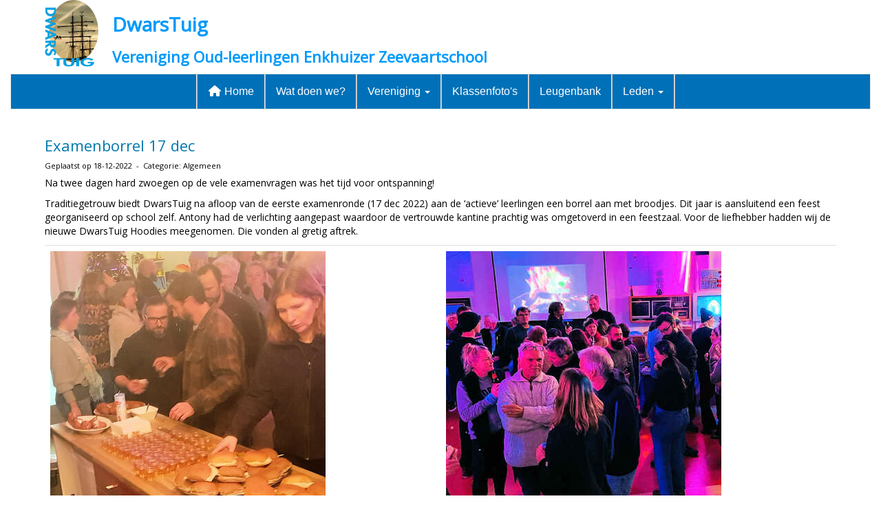

--- FILE ---
content_type: text/html; charset=UTF-8
request_url: https://www.dwarstuig.nl/nieuws/examenborrel-17-dec
body_size: 3286
content:
<!DOCTYPE html>
<html>
<head>
<meta http-equiv="X-UA-Compatible" content="IE=edge" />
<meta charset="UTF-8">
<meta name="viewport" content="width=device-width, initial-scale=1">
<meta property="og:title" content="Examenborrel 17 dec - DwarsTuig (powered by e-captain.nl)" />
 
<meta property="og:description" content="Na twee dagen hard zwoegen op de vele examenvragen was het tijd voor ontspanning!Traditiegetrouw biedt DwarsTuig na afloop van de eerste examenronde (17 dec 2022) aan de &amp;lsquo;actieve&amp;rsquo; leerlingen een borrel aan met broodjes. Dit jaar is aansluitend een feest georganiseerd op school zelf. Antony had de verlichting aangepast waardoor de vertrouwde kantine prachtig was omgetoverd in een feestzaal. Voor de liefhebber hadden wij de nieuwe DwarsTuig Hoodies meegenomen. Die vonden al gretig a..." />
<meta property="og:url" content="https://www.dwarstuig.nl/nieuws/examenborrel-17-dec" />
<meta property="og:image" content="https://www.dwarstuig.nl/images/3-medium.jpg" />
<meta property="og:image:type" content="image/jpeg" />
<meta property="og:image:width" content="400" />
<meta property="og:image:height" content="399" />
<meta property="og:image:secure_url" content="https://www.dwarstuig.nl/images/3-medium.jpg" />
<title>Examenborrel 17 dec - DwarsTuig (powered by e-captain.nl)</title>
<link rel="shortcut icon" type="image/x-icon" href="https://www.dwarstuig.nl/images/favicon.ico">
<link rel="apple-touch-icon" href="https://www.dwarstuig.nl/images/favicon.ico">

	<link type="text/css" media="screen" rel="stylesheet" href="/inc/jquery/ui/jquery-ui.css">
<link href="/inc/bootstrap/3.3.7/css/bootstrap.min.css" rel="stylesheet" media="all">
<link rel="stylesheet" type="text/css" href="/cms/page3_0_11.css">
<link href="/inc/fontawesome/css/v4-shims.css" rel="stylesheet">
<link href="/inc/fontawesome/css/all.min.css" rel="stylesheet">
<link type="text/css" media="screen" rel="stylesheet" href="/inc/bootstrap-datepicker/css/bootstrap-datepicker3.css">
<link type="text/css" media="screen" rel="stylesheet" href="/inc/bootstrap/css/awesome-bootstrap-checkbox.css">

	<link rel="stylesheet" href="/inc/bootstrap/css/bootstrap-submenu.css">
	<!-- Latest compiled and minified JavaScript -->
<script type="text/javascript" src="/inc/jquery/jquery-1.11.3.min.js"></script>
<script type="text/javascript" src="/inc/jquery/ui/jquery-ui.min.js"></script>
<script type="text/javascript" src="/inc/jquery/ui/jquery.ui.touch-punch.min.js"></script>
<script src="/inc/bootstrap/3.3.7/js/bootstrap.min.js"></script>
<!--[if lt IE 9]>
<script type="text/javascript" src="/inc/js/cms2/respond.min.js"></script>
<![endif]-->

<SCRIPT type="text/javascript" src="/inc/js/widgets/ajaxoverlay.js?1492515548"></SCRIPT>
<SCRIPT type="text/javascript" src="/inc/js/widgets/refreshwidget.js?1609234487"></SCRIPT>
<SCRIPT type="text/javascript" src="/inc/js/showdialog.js?1601017454"></SCRIPT>
<SCRIPT type="text/javascript" src="/inc/js/cms2hover.js?1492515551"></SCRIPT>
<SCRIPT type="text/javascript" src="/inc/js/protectemail.js?1499778308"></SCRIPT>
<SCRIPT type="text/javascript" src="/inc/js/cms2menu.js?1568361763"></SCRIPT>
<SCRIPT type="text/javascript" src="/inc/js/cms2/scrolling.js?1492515548"></SCRIPT>


	<script type="text/javascript" src="/inc/bootstrap/js/bootstrap-submenu.min.js"></script>
        <script type="text/javascript" src="/inc/bootstrap/js/bootstrap-hover-dropdown.min.js"></script>

					<script>
						function consentGranted() {}
						function consentDenied() {}
					</script>
					

</head>
<body>
<header id='sect483'><div class="container outercontainer">
<div class="row" id="row483"><div class="col-xs-12 col-sm-1 col-md-1" id="col486"><div id='c491'>

<div id="widgetContainerw2375" class="widgetContainer" data-widgetid="w2375" style="position: relative; clear: both;">
    
            				
		
            
                <a class='taphover_w2375' href='/home' >
                          
        				
	
		            
	        
        
	                
        <div style="text-align: left;">         <div style="text-align: left; padding-bottom: 10px">             <div class=imagediv_w2375 style="text-align: left; display: inline-block;">
                            <img id=imagewidget_w2375 src="/images/logo-thumb.jpg" alt="logo" style="max-width: 120px; max-height: 150px;  width: 100%; height: 100%;">
            
        
            </div>
         </div>     </div>        </a>
      
		
            
</div>
</div></div><div class="col-xs-12 col-sm-11 col-md-11" id="col487"><div id='c493'><h1><span style="color: #009afa; font-weight: bold;">DwarsTuig</span></h1>
<h2><span style="color: #009afa; font-weight: bold;">Vereniging Oud-leerlingen Enkhuizer Zeevaartschool</span></h2></div></div></div>
</div>
</header>
<div id='sect496'><div class="container-fluid outercontainer">
<div class="row" id="row496"><div class="col-xs-12 col-sm-12 col-md-12" id="col497"><div id='c498'><nav class="navbar yamm navbar-default" id="navMenu7">
				<div class="container-fluid" style="background-color: transparent;"><div class="navbar-header"><button type="button" class="navbar-toggle collapsed" data-toggle="collapse" data-target="#colMenu7">
		<span class="sr-only">Toggle navigation</span>
		<span class="icon-bar"></span>
		<span class="icon-bar"></span>
		<span class="icon-bar"></span>
		</button></div>
<div class="collapse navbar-collapse" id="colMenu7"><ul class="nav navbar-nav"><li class="divider-vertical"></li><li><a href="/home"><i class="fa fa-fw fa-home"></i> Home</a></li><li class="divider-vertical"></li><li><a href="/wat-doen-wij">Wat doen we?</a></li><li class="divider-vertical"></li><li class="dropdown"><a  class="dropdown-toggle" style="cursor: pointer;" data-toggle="dropdown" data-hover="dropdown" data-close-others="false">Vereniging <span class="caret"></span></a><ul class="dropdown-menu dropdown-menu-left" role="menu"><li><a href="/lid-worden">Lid worden</a></li><li><a href="/historie">Historie</a></li><li><a href="/bestuur">Bestuur</a></li><li><a href="/contact">Contact</a></li><li><a href="/winkel">Winkel</a></li></ul></li><li class="divider-vertical"></li><li><a href="/klassenfoto-s">Klassenfoto's</a></li><li class="divider-vertical"></li><li><a href="/leugenbank">Leugenbank</a></li><li class="divider-vertical"></li><li class="dropdown"><a  class="dropdown-toggle" style="cursor: pointer;" data-toggle="dropdown" data-hover="dropdown" data-close-others="false">Leden <span class="caret"></span></a><ul class="dropdown-menu dropdown-menu-left" role="menu"><li><a href="/mijn-captain/ledenzoekenleden">Smoelenboek</a></li><li><a href="/mijn-captain/mijn-gegevens">Aanpassen Leden profiel</a></li><li><a href="/mijn-captain/account">Wachtwoord wijzigen</a></li><li><a href="/activiteiten">Activiteiten</a></li><li><a href="/mijn-captain/uitloggen">Uitloggen</a></li></ul></li><li class="divider-vertical"></li></ul></div>	</div>
		</nav></div></div></div>
</div>
</div>

<div id="divmain" ><section id="pagemain">
<section id="sect9"><div class="container">
<div class="row" id="row9"><div class="col-xs-12 col-sm-12 col-md-12" id="col123"><div id='c245'>

<div id="widgetContainerw1602" class="widgetContainer" data-widgetid="w1602" style="position: relative; clear: both;">
    <div id="w1602">
         
                                                <h2><a href="/nieuws/examenborrel-17-dec"> Examenborrel 17 dec</a></h2>
                    <div class="media-infobox">
                                                Geplaatst op 18-12-2022 
                        
                                                &nbsp;-&nbsp; Categorie: Algemeen
                        
                        
                                            </div>
                    <div class="media-newscontent">
                        <p>Na twee dagen hard zwoegen op de vele examenvragen was het tijd voor ontspanning!</p>
<p>Traditiegetrouw biedt DwarsTuig na afloop van de eerste examenronde (17 dec 2022) aan de &lsquo;actieve&rsquo; leerlingen een borrel aan met broodjes. Dit jaar is aansluitend een feest georganiseerd op school zelf. Antony had de verlichting aangepast waardoor de vertrouwde kantine prachtig was omgetoverd in een feestzaal. Voor de liefhebber hadden wij de nieuwe DwarsTuig Hoodies meegenomen. Die vonden al gretig aftrek. &nbsp;</p>
<div class="table-responsive">
<table class="table" style="width: 100%; border-collapse: collapse;">
<tr>
<td style="width: 50%;"><img class="img-responsive" src="/images/2-medium.jpg" alt="2" title="2" data-id="962" /></td>
<td style="width: 50%;"><img class="img-responsive" src="/images/4-medium.jpg" alt="4" title="4" data-id="972" /></td>
</tr>
<tr>
<td style="width: 50%;"><img class="img-responsive" src="/images/5-medium.jpg" alt="5" title="5" data-id="977" /></td>
<td style="width: 50%;"><img class="img-responsive" src="/images/1-medium.jpg" alt="1" title="1" data-id="957" /></td>
</tr>
<tr>
<td style="width: 50%;">De nieuwe hoodies verkopen goed!&nbsp;</td>
<td style="width: 50%;">Het was weer top</td>
</tr>
</table>
</div>
<div class="table-responsive"></div>
                    </div>
                                                                <br>
                        <div>
                            <a href="https://www.dwarstuig.nl/nieuws/overzicht">&laquo; naar overzicht</a>
                        </div>
                                                                                </div>
</div>
</div></div></div>
</div></section></section>
</div><footer id='sect484'><div class="container outercontainer">
<div class="row" id="row484"><div class="col-xs-12 col-sm-4 col-md-4" id="col488"><div id='c706'>
		<div id='paddingwidget_w2377' style='height: 4px;'>&nbsp;</div>
		</div><div id='c513'><p><span class="CmCaReT" style="display: none;">�</span>Adres:<br />Dijk 14, 1601 GJ Enkhuizen</p></div></div><div class="col-xs-12 col-sm-4 col-md-4" id="col489"></div><div class="col-xs-12 col-sm-4 col-md-4" id="col490"><div id='c495'><div id='w2379'><a href='https://www.facebook.com/dwarstuig/' target='_blank' title='Facebook'><div class='wgSM fb' data-hovercolor="#FFFFFF" data-hoverbgcolor="#395F9E"><i class='fa fa-facebook'></i></div></a><a href='https://info@dwarstuig.nl' target='_blank' title='Contact'><div class='wgSM ct' data-hovercolor="#FFFFFF" data-hoverbgcolor="#699E45"><i class='fa fa-envelope'></i></div></a></div></div></div></div>
</div>
</footer>
	

	<script type="text/javascript">$('.dropdown-submenu > a').submenupicker();</script>
</body>
</html>


--- FILE ---
content_type: text/css
request_url: https://www.dwarstuig.nl/cms/page3_0_11.css
body_size: 3512
content:
@import url(https://fonts.googleapis.com/css?family=Open+Sans:regular|);html{height:100%;}body{margin:0;padding:0;-webkit-font-smoothing:antialiased;-moz-font-smoothing:antialiased;-o-font-smoothing:antialiased;-moz-osx-font-smoothing:grayscale;}p{word-wrap:break-word;}*{outline:0 !important;}.nopadding{padding:0px;}.col-lg-1,.col-lg-10,.col-lg-11,.col-lg-12,.col-lg-2,.col-lg-3,.col-lg-4,.col-lg-5,.col-lg-6,.col-lg-7,.col-lg-8,.col-lg-9,.col-md-1,.col-md-10,.col-md-11,.col-md-12,.col-md-2,.col-md-3,.col-md-4,.col-md-5,.col-md-6,.col-md-7,.col-md-8,.col-md-9,.col-sm-1,.col-sm-10,.col-sm-11,.col-sm-12,.col-sm-2,.col-sm-3,.col-sm-4,.col-sm-5,.col-sm-6,.col-sm-7,.col-sm-8,.col-sm-9,.col-xs-1,.col-xs-10,.col-xs-11,.col-xs-12,.col-xs-2,.col-xs-3,.col-xs-4,.col-xs-5,.col-xs-6,.col-xs-7,.col-xs-8,.col-xs-9,.container{padding-left:10px;padding-right:10px;}.row{margin-left:-10px;margin-right:-10px;}.equalheight{overflow:hidden;}@media not print{.eqcol{margin-bottom:-99999px !important;padding-bottom:99999px !important;}}@-webkit-keyframes rotate{from{-webkit-transform:rotate(0deg);transform:rotate(0deg);} to{-webkit-transform:rotate(360deg);transform:rotate(360deg);}}@keyframes rotate{from{-webkit-transform:rotate(0deg);transform:rotate(0deg);} to{-webkit-transform:rotate(360deg);transform:rotate(360deg);}}.alert-success,.alert-success p{color:#3C763D !important;}.alert-danger,.alert-danger p{color:#A94442 !important;}.alert-warning,.alert-warning p{color:#8A6D3B !important;}.alert-info,.alert-info p{color:#31708F !important;}.imgcontainer{position:relative;}.imgdesc{float:left;position:absolute;left:0px;bottom:0px;color:#FFF !important;width:100%;background-color:rgba(0,0,0,0.6);font-size:11px !important;padding:3px;}.fa{font-family:FontAwesome !important;font-style:normal !important;font-weight:normal !important;}@media print{.col-md-1,.col-md-2,.col-md-3,.col-md-4,.col-md-5,.col-md-6,.col-md-7,.col-md-8,.col-md-9,.col-md-10,.col-md-11,.col-md-12{float:left;}.col-md-12{width:100%;} .col-md-11{width:91.66666666666666%;} .col-md-10{width:83.33333333333334%;} .col-md-9{width:75%;} .col-md-8{width:66.66666666666666%;} .col-md-7{width:58.333333333333336%;}.col-md-6{width:50%;} .col-md-5{width:41.66666666666667%;} .col-md-4{width:33.33333333333333%;} .col-md-3{width:25%;} .col-md-2{width:16.666666666666664%;} .col-md-1{width:8.333333333333332%;}.col-md-pull-12{right:100%;} .col-md-pull-11{right:91.66666666666666%;} .col-md-pull-10{right:83.33333333333334%;} .col-md-pull-9{right:75%;} .col-md-pull-8{right:66.66666666666666%;}.col-md-pull-7{right:58.333333333333336%;} .col-md-pull-6{right:50%;} .col-md-pull-5{right:41.66666666666667%;} .col-md-pull-4{right:33.33333333333333%;} .col-md-pull-3{right:25%;}.col-md-pull-2{right:16.666666666666664%;} .col-md-pull-1{right:8.333333333333332%;} .col-md-pull-0{right:0;}.col-md-push-12{left:100%;} .col-md-push-11{left:91.66666666666666%;} .col-md-push-10{left:83.33333333333334%;} .col-md-push-9{left:75%;}.col-md-push-8{left:66.66666666666666%;} .col-md-push-7{left:58.333333333333336%;}.col-md-push-6{left:50%;} .col-md-push-5{left:41.66666666666667%;} .col-md-push-4{left:33.33333333333333%;} .col-md-push-3{left:25%;} .col-md-push-2{left:16.666666666666664%;} .col-md-push-1{left:8.333333333333332%;}.col-md-push-0{left:0;}.col-md-offset-12{margin-left:100%;} .col-md-offset-11{margin-left:91.66666666666666%;} .col-md-offset-10{margin-left:83.33333333333334%;} .col-md-offset-9{margin-left:75%;} .col-md-offset-8{margin-left:66.66666666666666%;}.col-md-offset-7{margin-left:58.333333333333336%;} .col-md-offset-6{margin-left:50%;} .col-md-offset-5{margin-left:41.66666666666667%;} .col-md-offset-4{margin-left:33.33333333333333%;} .col-md-offset-3{margin-left:25%;}.col-md-offset-2{margin-left:16.666666666666664%;} .col-md-offset-1{margin-left:8.333333333333332%;} .col-md-offset-0{margin-left:0;}a[href]:after{content:"";}}#cboxContent{box-sizing:border-box;}#cboxLoadedContent{overflow:auto;-webkit-overflow-scrolling:touch;}.table-borderless td,.table-borderless th{border:0 !important;}.hand{cursor:pointer;}.caret{border-top:4px solid;}.imageCenterer{width:10000px;position:absolute;left:50%;top:0;margin-left:-5000px;}option{color:#555 !important;}.datepicker th{color:#999;}.datepicker td{color:#555555;}.tooltip>.tooltip-inner{color:#FFF !important;font-size:12px !important;max-width:none;white-space:nowrap;}.mark,mark{background-color:#ff0;} .container{max-width:1170px;}.ui-tooltip{background:#000;padding:5px;border:0;box-shadow:none;}.ui-tooltip-content{color:#FFF;font-size:12px;}p,div{color:#000;font-size:14px;font-family:Open Sans,Helvetica;font-weight:normal;font-style:normal;text-decoration:none;text-transform:none;}small{color:#808080}h1,.h1{color:#00417A;font-size:28px;font-family:Open Sans,Helvetica;font-weight:normal;font-style:normal;text-decoration:none;text-transform:none;}h1 small{color:#0085FA}h2,.h2{color:#00417A;font-size:22px;font-family:Open Sans,Helvetica;font-weight:normal;font-style:normal;text-decoration:none;text-transform:none;}h2 small{color:#0085FA}h3,.h3{color:#00417A;font-size:18px;font-family:Open Sans,Helvetica;font-weight:normal;font-style:normal;text-decoration:none;text-transform:none;}h3 small{color:#0085FA}h4,.h4{color:#00417A;font-size:14px;font-family:Open Sans,Helvetica;font-weight:normal;font-style:normal;text-decoration:none;text-transform:none;}h4 small{color:#0085FA}a{color:#0079AD;font-family:Open Sans,Helvetica;font-weight:normal;font-style:normal;text-decoration:none;text-transform:none;}a:visited{color:#0079AD;font-family:Open Sans,Helvetica;font-weight:normal;font-style:normal;text-decoration:none;text-transform:none;}a:hover{color:#0079AD;font-family:Open Sans,Helvetica;font-weight:normal;font-style:normal;text-decoration:none;text-transform:none;}a.btn,button.btn{color:#FFF;font-size:14px;font-family:Open Sans,Helvetica;font-weight:normal;font-style:normal;text-decoration:none;text-transform:none;color:#0A208F;background-color:#75B4EB;border:1px solid #75B4EB;padding:6px 12px;border-radius:4px;}a.btn:focus,button.btn:focus,a.btn:active,button.btn:active,a.btn:active:hover,button.btn:active:hover,a.btn:hover,button.btn:hover,a.btn[disabled],button.btn[disabled],button.btn-default[disabled]:hover,a.btn-default[disabled]:hover{background-color:#68A0D2;border:1px solid #68A0D2;color:#0A208F;}.mce-content-body,body{background-color:#FFF;} .pagination>li>a{color:#3D3D3D;font-weight:bold;} .pagination>li>a>span{color:#3D3D3D;font-weight:bold;} .pagination>.active>a{color:#0A208F;background-color:#75B4EB;border-color:#75B4EB;font-weight:bold;} .progress-bar{background-color:#75B4EB;}#sect484 p,#sect484 div{color:#FFF;font-size:12px;font-family:Arial;font-weight:normal;font-style:normal;text-decoration:none;text-transform:none;}#sect484 small{color:#FFF}#sect484 h1,#sect484 .h1{color:#FFF;font-size:24px;font-family:Arial;font-weight:bold;font-style:normal;text-decoration:none;text-transform:none;}#sect484 h1 small{color:#FFF}#sect484 h2,#sect484 .h2{color:#FFF;font-size:20px;font-family:Arial;font-weight:bold;font-style:normal;text-decoration:none;text-transform:none;}#sect484 h2 small{color:#FFF}#sect484 a{color:#337AB7;font-family:Arial;font-weight:bold;font-style:normal;text-decoration:none;text-transform:none;}#sect484 a:visited{color:#337AB7;font-family:Arial;font-weight:bold;font-style:normal;text-decoration:none;text-transform:none;}#sect484 a:hover{color:#337AB7;font-family:Arial;font-weight:bold;font-style:normal;text-decoration:underline;text-transform:none;}#sect484 a.btn,#sect484 button.btn{color:#000;font-size:12px;font-family:Arial;font-weight:normal;font-style:normal;text-decoration:none;text-transform:none;color:#FFF;background-color:#337AB7;border:1px solid #337AB7;padding:6px 12px;border-radius:0px;}#sect484 a.btn:focus,#sect484 button.btn:focus,#sect484 a.btn:active,#sect484 button.btn:active,#sect484 a.btn:active:hover,#sect484 button.btn:active:hover,#sect484 a.btn:hover,#sect484 button.btn:hover,#sect484 a.btn[disabled],#sect484 button.btn[disabled],#sect484 button.btn-default[disabled]:hover,#sect484 a.btn-default[disabled]:hover{background-color:#2C699E;border:1px solid #2C699E;color:#FFF;}#sect484{background-color:#0071B8;}#sect484 .pagination>li>a{color:#3D3D3D;font-weight:bold;}#sect484 .pagination>li>a>span{color:#3D3D3D;font-weight:bold;}#sect484 .pagination>.active>a{color:#FFF;background-color:#337AB7;border-color:#337AB7;font-weight:bold;}#sect484 .progress-bar{background-color:#337AB7;}#sect484{}#navMenu7.navbar-default .navbar-brand{color:#000;font-size:12px;font-family:Arial;font-weight:normal;font-style:normal;text-decoration:none;text-transform:none;} #navMenu7.navbar-default .input-group-btn>.btn{border-radius:0px 4px 4px 0px;margin-left:0px;height:34px;font-size:14px;}@media (max-width:767px){#navMenu7.navbar-default .navbar-form{margin:0;}}@media (min-width:767px){#navMenu7.navbar-default .navbar-brand{padding-top:15px;}}#navMenu7.navbar-default .navbar-brand:hover,#navMenu7.navbar-default .navbar-brand:focus{color:#000;font-size:12px;font-family:Arial;font-weight:normal;font-style:normal;text-decoration:none;text-transform:none;}#navMenu7.navbar-default .navbar-nav>li>a,#navMenu7.navbar-default .navbar-nav>li>a i{color:#FFF;font-size:16px;font-family:Arial;font-weight:normal;font-style:normal;text-decoration:none;text-transform:none;}@media (min-width:767px){#navMenu7.navbar-default .navbar-nav>li>a{padding-top:15px;padding-bottom:15px;}}#navMenu7.navbar .navbar-nav{display:inline-block !important;float:none !important;vertical-align:top;}#navMenu7.navbar .navbar-collapse{text-align:center;}#navMenu7.navbar-default .navbar-nav>li>a:hover,#navMenu7.navbar-default .navbar-nav>li>a:focus,#navMenu7.navbar-default .navbar-nav>li>a:hover i,#navMenu7.navbar-default .navbar-nav>li>a:focus i{color:#FFF;font-size:16px;font-family:Arial;font-weight:normal;font-style:normal;text-decoration:none;text-transform:none;background-color:#009AFA;}#navMenu7.navbar-default .navbar-nav>.active>a,#navMenu7.navbar-default .navbar-nav>.active>a i,#navMenu7.navbar-default .navbar-nav>.active>a:hover,#navMenu7.navbar-default .navbar-nav>.active>a:focus{color:#FFF;font-size:16px;font-family:Arial;font-weight:normal;font-style:normal;text-decoration:none;text-transform:none;background-color:#009AFA;}#navMenu7.navbar-default .navbar-nav>.open>a,#navMenu7.navbar-default .navbar-nav>.open>a:hover,#navMenu7.navbar-default .navbar-nav>.open>a:focus{color:#FFF;font-size:16px;font-family:Arial;font-weight:normal;font-style:normal;text-decoration:none;text-transform:none;background-color:#009AFA;}#navMenu7.navbar-default .navbar-nav .dropdown-menu>li>a,#navMenu7.navbar-default .navbar-nav .dropdown-menu>li>a i,#navMenu7.navbar-default .navbar-nav .dropdown-menu{color:#FFF;font-size:16px;font-family:Arial;font-weight:normal;font-style:normal;text-decoration:none;text-transform:none;background-color:#009AFA;background-color:#0071B8;}#navMenu7.navbar-default .navbar-nav .dropdown-menu>li>a:hover,#navMenu7.navbar-default .navbar-nav .dropdown-menu>li>a:focus,#navMenu7.navbar-default .navbar-nav .dropdown-menu>li>a:hover i,#navMenu7.navbar-default .navbar-nav .dropdown-menu>li>a:focus i{color:#000;font-size:16px;font-family:Arial;font-weight:normal;font-style:normal;text-decoration:none;text-transform:none;background-color:#E7E7E7;}#navMenu7.navbar-default .navbar-nav .dropdown-menu>.active>a,#navMenu7.navbar-default .navbar-nav .dropdown-menu>.active>a i,#navMenu7.navbar-default .navbar-nav .dropdown-menu>.active>a:hover,#navMenu7.navbar-default .navbar-nav .dropdown-menu>.active>a:focus,#navMenu7.navbar-default .navbar-nav .dropdown-menu>.active>a:hover i,#navMenu7.navbar-default .navbar-nav .dropdown-menu>.active>a:focus i{color:#000;font-size:16px;font-family:Arial;font-weight:normal;font-style:normal;text-decoration:none;text-transform:none;background-color:#E7E7E7;}#navMenu7.navbar-default .navbar-nav .dropdown-menu>.open>a,#navMenu7.navbar-default .navbar-nav .dropdown-menu>.open>a:hover,#navMenu7.navbar-default .navbar-nav .dropdown-menu>.open>a:focus,#navMenu7.navbar-default .navbar-nav .dropdown-menu>.open>a:hover i,#navMenu7.navbar-default .navbar-nav .dropdown-menu>.open>a:focus i{color:#000;font-size:16px;font-family:Arial;font-weight:normal;font-style:normal;text-decoration:none;text-transform:none;background-color:#E7E7E7;}@media (max-width:767px){#navMenu7.navbar-default .navbar-nav .dropdown-menu .multicolumn-content{width:auto !important;}}#navMenu7.navbar-default .navbar-nav .dropdown-menu .multicolumn-content li a{color:#FFF;font-size:16px;font-family:Arial;font-weight:normal;font-style:normal;text-decoration:none;text-transform:none;background-color:#0071B8;line-height:20px;}#navMenu7.navbar-default .navbar-nav .dropdown-menu .multicolumn-content li a:hover{color:#000;font-size:16px;font-family:Arial;font-weight:normal;font-style:normal;text-decoration:none;text-transform:none;background-color:#0071B8;line-height:20px;}#navMenu7.navbar-default .navbar-nav .dropdown-menu .multicolumn-content .multicolumn-header{color:#FFF;font-size:16px;font-family:Arial;font-weight:normal;font-style:normal;text-decoration:none;text-transform:none;background-color:#0071B8;font-weight:bold;font-size:125%;margin-top:10px;margin-bottom:10px;}#navMenu7.navbar-default{}#navMenu7.navbar-default{background-color:rgba(0,113,184,1);}#navMenu7.navbar-default,#navMenu7.navbar-default .container{border-color:#E7E7E7;border-width:1px;border-radius:0px;}@media (min-width:767px){#navMenu7.navbar-default .container-fluid{padding-left:0;padding-right:0;} #navMenu7.navbar-default .navbar-collapse{padding-left:0;}}#navMenu7.navbar .divider-vertical{height:50px;margin:0;border-right:1px solid #B4B4B4;border-left:1px solid #E7E7E7;}#navMenu7.navbar .divider{background-color:#E7E7E7;height:1px;margin:9px 0;overflow:hidden;}@media (max-width:767px){#navMenu7.navbar-default .navbar-collapse .nav>.divider-vertical{display:none;}}#navMenu7.navbar-default .fa{line-height:50% !important;}.fa{font-family:FontAwesome !important;font-style:normal !important;font-weight:normal !important;}#navMenu7.navbar-default .navbar-nav>.dropdown>.active>a .caret{border-top-color:#FFF;border-bottom-color:#FFF;}#navMenu7.navbar-default .navbar-nav>.dropdown>a:hover .caret,#navMenu7.navbar-default .navbar-nav>.dropdown>a:focus .caret{border-top-color:#FFF;border-bottom-color:#FFF;}#navMenu7.navbar-default .navbar-nav>.open>a .caret,#navMenu7.navbar-default .navbar-nav>.open>a:hover .caret,#navMenu7.navbar-default .navbar-nav>.open>a:focus .caret{border-top-color:#FFF;border-bottom-color:#FFF;}#navMenu7.navbar-default .navbar-toggle{border-color:#E7E7E7;}#navMenu7.navbar-default .navbar-toggle:hover,#navMenu7.navbar-default .navbar-toggle:focus{background-color:#009AFA;}#navMenu7.navbar-default .navbar-toggle .icon-bar{background-color:#FFF;}#navMenu7.navbar-default .navbar-toggle:hover .icon-bar,#navMenu7.navbar-default .navbar-toggle:focus .icon-bar{background-color:#FFF;}@media (max-width:767px){#navMenu7.navbar-default .navbar-nav .open .dropdown-menu>li>a{color:#FFF;background-color:#0071B8;} #navMenu7.navbar-default .navbar-nav .open .dropdown-menu>li>a:hover,#navMenu7.navbar-default .navbar-nav .open .dropdown-menu>li>a:focus{color:#000;background-color:#E7E7E7;}}#blockquote_1{margin:0px;background-color:#FFF;padding:5px 15px;}#blockquote_1.blockquote_center{text-align:center;}#blockquote_1.blockquote_right{text-align:right;}#blockquote_1 blockquote{border-left:5px #EEEEEE solid;border-right:0;border-top:0;border-bottom:0;margin:10px 0;}#blockquote_1 blockquote p{font-size:18px;color:#000;}#blockquote_1 blockquote footer{color:#777;font-size:15px;}#blockquote_1 a:link,#blockquote_1 a:visited,#blockquote_1 a:active,#blockquote_1 a:hover{color:#777 !important;font-size:15px !important;text-decoration:none;font-weight:normal;cursor:pointer;}#divider_1{color:black;background:linear-gradient(to right,#949494,#949494,#949494);text-align:center;height:2px;max-width:100%;margin:10px auto;border:0px;}#w2379{text-align:center;}#w2379 .wgSM{background-color:#009AFA;padding:9px 5px 5px 5px;width:35px;height:35px;text-align:center;margin:2px;display:inline-block;cursor:pointer;}#w2379 i.fa{font-size:17px !important;width:20px;}#w2379 .wgSM.tw{font-style:normal;} #w1602 .media-infobox,#w1602 .media-infobox a:link{margin:8px 0;font-size:11px !important;}#w1602 .media-image{width:calc(100vw - 10px);position:relative;left:50%;right:50%;margin-left:-50vw;margin-right:-50vw;}